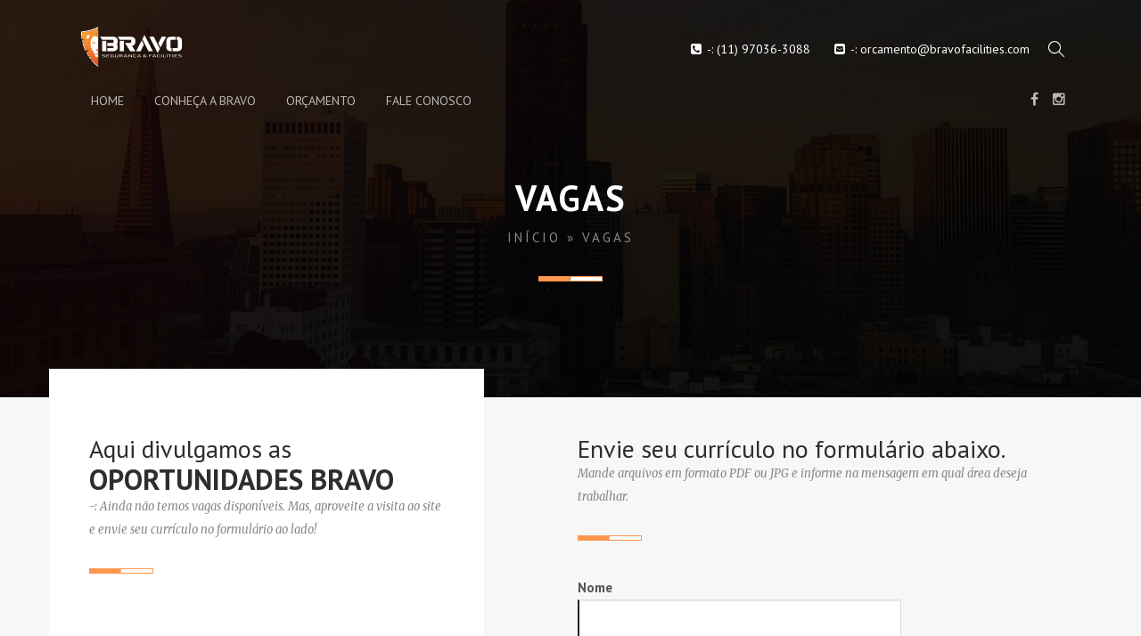

--- FILE ---
content_type: text/css
request_url: https://bravofacilities.com/wp-content/themes/guardmaster/style.css?ver=6.9
body_size: 8548
content:
/*
	Theme Name: Guardmaster
	Theme URI: http://templatation.com
	Author: Templatation
	Author URI: http://themeforest.net/user/templatation
	Description: A powerful theme for Security Agencies.
	Version: 2.5
	Text Domain: guardmaster-string
	License: Themeforest Split License.
	License URI: http://themeforest.net/licenses
	Tags: white, orange, custom-background, threaded-comments, translation-ready, custom-menu
*/




/*
 *
 * This is default style.css file that WordPress loads.
 * Its not recommended to put anything here, as this file will get overwritten when you update theme.
 * The styles for themes can be found in /assets/css/styles.css
 * If you want to just change few styles, then you can put your styles in wp-admin/theme-options/display-options.
 * If you want to do heavy modifications, please use a child theme. A blank child theme is supplied with your Themeforest download.
 *
 */


header.Olap {
  position: absolute;
}
.header-nosticky header.no-Olap #navigation, header.sticky {
  /* position: fixed;*/
  position: relative;
  top: 0;
  left: 0;
}
.no-ttfmwrk header.no-Olap #navigation {
  background-color: #1f1f1f;
}
.mainblock { padding-top: 70px; padding-bottom: 93px; }
.header-1.hdline_notset .mainblock, .header-1.hdline_notset.archive .mainblock { padding-top: 180px; }
.header-1.post-type-archive-product.hdline_notset .mainblock { padding-top: 225px; }
.header-1.single-product.hdline_notset .mainblock { padding-top: 250px; }
.header-2.hdline_notset .mainblock { padding-top: 180px; }
.header-2.hdline_notset.post-type-archive-product .mainblock { padding-top: 40px; }
.header-2.single-product.hdline_notset .mainblock { padding-top: 250px; }
.header-sticky.no-tpadd .mainblock { padding-top: 140px; }
.header-sticky.header-2.no-tpadd .mainblock { padding-top: 0px; }
.hdr-no-olap.hdline_notset.header-2.no-tpadd .mainblock { padding-top: 109px; }
.hdline_set .mainblock, .hdr-overlap .mainblock,
.header-sticky.no-tpadd.hdr-overlap .mainblock { padding-top: 0; }
.no-bpadd .mainblock { padding-bottom: 0; }

body.archive #mainblock h1.ml-title {
  text-align: left;
}

/* =WordPress Core
-------------------------------------------------------------- */

.alignnone {
  margin: 5px 20px 20px 0;
}
.aligncenter,
div.aligncenter {
  display: block;
  margin: 5px auto 5px auto;
}
.alignright {
  float:right;
  margin: 5px 0 20px 20px;
}
.alignleft {
  float: left;
  margin: 5px 20px 20px 0;
}
.margin2020 { margin: 0 20px 20px 0; }
a img.alignright {
  float: right;
  margin: 5px 0 20px 20px;
}
a img.alignnone {
  margin: 5px 20px 20px 0;
}
a img.alignleft {
  float: left;
  margin: 5px 20px 20px 0;
}
a img.aligncenter {
  display: block;
  margin-left: auto;
  margin-right: auto
}
.wp-caption {
  background: #fff;
  border: 1px solid #f0f0f0;
  max-width: 96%; /* Image does not overflow the content area */
  padding: 5px 3px 10px;
  text-align: center;
}
dl.wp-caption { border: none; }
.wp-caption.alignnone {
  margin: 5px 20px 20px 0;
}
.wp-caption.alignleft {
  margin: 5px 20px 20px 0;
}
.wp-caption.alignright {
  margin: 5px 0 20px 20px;
}
.wp-caption img {
  border: 0 none;
  height: auto;
  margin: 0;
  max-width: 98.5%;
  padding: 0;
  width: auto;
}
.wp-caption p.wp-caption-text {
  font-size: 11px;
  margin: 0;
  padding: 0 4px 5px;
}
.gallery-caption { font-weight: bold; }
.bypostauthor { font-weight: normal; }
/* Text meant only for screen readers. */
.screen-reader-text {
  clip: rect(1px, 1px, 1px, 1px);
  position: absolute !important;
  height: 1px;
  width: 1px;
  overflow: hidden;
}
.screen-reader-text:focus {
  background-color: #f1f1f1;
  border-radius: 3px;
  box-shadow: 0 0 2px 2px rgba(0, 0, 0, 0.6);
  clip: auto !important;
  color: #21759b;
  display: block;
  font-size: 14px;
  font-weight: bold;
  height: auto;
  left: 5px;
  line-height: normal;
  padding: 15px 23px 14px;
  text-decoration: none;
  top: 5px;
  width: auto;
  z-index: 100000; /* Above WP toolbar. */
}

.nav ul {padding-left: 0;}
.fl { float: left; }
.fr { float: right; }
ol.commentlist,ul.children {list-style: none;padding-left: 0;}

/* End of WordPress default styles */

/* Margins */
.tt_line{color:#333333;border-bottom: 1px solid #eeeeee; margin-bottom: 15px;}
.displayinblock { display: inline-block; }
.mtop20 { margin-top: 20px; }
.mbottom120 { margin-bottom: 120px; }
.mbottom70 { margin-bottom: 70px; }
.mbottom60 { margin-bottom: 60px; }
.mbottom40 { margin-bottom: 40px; }
.mbottom20 { margin-bottom: 20px; }
.mbottom30 { margin-bottom: 30px; }
.mbottom10 { margin-bottom: 10px; }
.mbottom5 { margin-bottom: 5px; }
.tt-mr15 { margin-right: 15px;}
.tt-mr60 { margin-right: 60px;}
.ptop30 { padding-top: 30px; }
.ptop50 { padding-top: 50px; }
.no-tpadd .mbottom70.tpadd { margin-bottom: 0;}

.section table {
  margin: 20px 0;
  width: 100%;
  border: 1px solid #ddd;
  border-collapse: separate;
  border-left: 0;
  -webkit-border-radius: 4px;
  -moz-border-radius: 4px;
  border-radius: 4px;
}
.section table th, .section table td {
  padding: 8px;
  border-top: 1px solid #ddd;
  border-left: 1px solid #ddd;
  vertical-align: top;
  text-align: left;
  line-height: 18px;
}
.section table thead:first-child tr:first-child th,
.section table tbody:first-child tr:first-child th,
.section table tbody:first-child tr:first-child td {
  border-top: 0;
}
body{
  -ms-word-wrap: break-word;
  word-wrap: break-word;
}
img {
  max-width: 100%;
  height: auto;
}

/* Form elements */
/* these common styles to be styled as per the theme look */
button, input, select, textarea {
  background-color: #fff;
  background-image: none;
  border-bottom: 3px solid #dddddd;
  border-radius: 0;
  border-right: 1px solid #dddddd;
  border-top: 1px solid #dddddd;
  box-shadow: 0 1px 1px rgba(0, 0, 0, 0.075) inset;
  color: #555;
  display: block;
  font-size: 14px;
  height: 50px;
  line-height: 33px;
  margin-bottom: 20px;
  padding: 6px 12px;
  transition: border-color 0.15s ease-in-out 0s, box-shadow 0.15s ease-in-out 0s;
}
input:focus, select:focus, textarea:focus {
  outline: 0;
  border-color: #ff974f;
}
#footer-wrap button, #footer-wrap input, #footer-wrap select, #footer-wrap textarea {
  border-color: #363637;
}
#footer-wrap input[type="reset"], #footer-wrap input[type="submit"] {
  border-color: #363637;
}

button, html input[type="button"], input[type="reset"], input[type="submit"] {
  background-color: #ff974f;
  border: medium none;
  border-radius: 0;
  color: #fff;
  display: inline-block;
  font-size: 12px;
  font-weight: 600 !important;
  height: 46px;
  line-height: 46px;
  margin-top: 30px;
  padding-bottom: 0;
  padding-left: 20px !important;
  padding-right: 20px !important;
  padding-top: 0;
  text-align: center;
  transition: all 0.3s ease-in-out 0s;
}
button:hover, html input[type="button"]:hover, input[type="reset"]:hover, input[type="submit"]:hover {
  background: #2c2e30;
}
textarea { width: 100%; }
.page-numbers.dots { display: none; }

/* Sticky */

.sticky .post-title{
  position: relative;
}
.sticky .post-title a{
  padding-left: 25px;
}
.sticky .post-title a:before{
  color: #222;
  font-family: FontAwesome;
  font-size: 20px;
  content: '\f005';
  left: 0;
  position: absolute;
  top: 0;
}

/* Table */
table {
  border: 1px solid #ddd;
}
table th, table td {
  border-left: 1px solid #ddd;
  border-top: 1px solid #ddd;
  line-height: 18px;
  padding: 8px;
  text-align: left;
  vertical-align: top;
}


.video-title {text-align: center;}
.wpcf7-form select {
  z-index: 5555555;
  background: transparent;
  -moz-appearance: none;
}
.title-block h1 {
  color: #fff;
}
.section.start-section {
  text-align: center;
}

/* WPML styles */
.widget_icl_lang_sel_widget.widget li::after { display: none;}
.top-language{	float: left;margin-right: 20px; }
#lang_sel_click { display: block; }
#lang_sel, #lang_sel_click {
  background: none repeat scroll 0 0 #FFFFFF;
  border: medium none;
}
#lang_sel li, #lang_sel_click li  {
  width: 95px;
}
#lang_sel_click a, #lang_sel_click a:visited,
#lang_sel_click ul ul a, #lang_sel_click ul ul a:visited,
#lang_sel a, #lang_sel a:visited,
#lang_sel ul ul a, #lang_sel ul ul a:visited { border: none; line-height: 30px; color: #706A64 !important; }
#lang_sel_click ul ul,
#lang_sel ul ul { top: 30px; border:none; width: 95px; }
#lang_sel_click img.iclflag,
#lang_sel img.iclflag { float:left; top:10px; margin-right: 3px; }
#lang_sel_click li ul li img.iclflag,
#lang_sel li ul li img.iclflag { margin-right: 2px; }

#icl_lang_sel_widget #lang_sel_click ul ul li,
#icl_lang_sel_widget #lang_sel ul ul li,
#lang_sel_list.lang_sel_list_vertical a ,
#lang_sel_list.lang_sel_list_vertical ul { border:none !important; }
#lang_sel_list a, #lang_sel_list a:visited { font-size: 12px; line-height: 15px !important; }
ul.b #lang_sel_list { display: none;}
.menu-item-language img.iclflag { position: relative; top: -8px; }
.menu-item-language ul.submenu-languages img.iclflag { top: -5px; }
#lang_sel ul, #lang_sel li { padding: 0 !important; }
#tools ul.lang_sel_click:first-child li { padding: 0; }
#lang_sel{display:block;margin-top:2px;}
#lang_sel ul ul{z-index:100;}
#lang_sel li, #lang_sel_click li { width: auto; }

/* Common Comments styles */
.ml-title {
  color: #2c2e30;
  font-size: 22px;
  font-weight: 600;
  margin-top: 0;
  padding-top: 0;
  padding-bottom: 40px;
}
.comment-head .date {
  color: #666;
  display: inline-block;
  font-size: 13px;
  line-height: 24px;
  position: relative;
}
.comment-head .perma, .comment-head .edit {
  font-size: 12px;
}
.comment-text .name {
  font-size: 15px;
  line-height: 19px;
  text-transform: capitalize;
}

/* Hero shortcode classes */
.breadcrumb-area {
  background-position: center;
  background-size:cover;
  position: relative;
}
.breadcrumb-area.dark h1.tt-title { color: #333333; }
.breadcrumb-area.light h1.tt-title{ color: #ffffff; }
.overlay-clr {
  height: 100%;
  left: 0;
  position: absolute;
  top: 0;
  width: 100%;
}
h1.tt-title {
  color: #fff;
  font-size: 40px;
  font-weight: 800;
  letter-spacing: 2px;
  margin: 0;
  padding: 0;
  text-align: center;
  text-transform: uppercase;
}
.yt-breadcrumbs {
  background-color: transparent;
  border-radius: 0;
  list-style: outside none none;
  margin-bottom: 0;
  padding: 10px 0;
  text-align: center;
  text-transform: uppercase;
  letter-spacing: 3px;
  color: #888888;
}
.yt-breadcrumbs a{
  color: #888888;
}

/* Theme specific styles */

.post-picture img {
  max-width: 100%;
  display: block;
  height: auto;
}

.sidebar .title {
  font-size: 14px;
  font-weight: 800;
  color: #2c2e30;
  text-transform: uppercase;
  padding-top: 0;
  margin-top: 0;
  padding-bottom: 0;

}

.sidebar .title::after {
  content: '';
  display: block;
  height: 2px;
  width: 30px;
  padding: 1px;
  border: 1px solid #ff974f;
  margin-top: 18px;
  margin-bottom: 30px;

}

.textwidget {
  font-size: 14px;
  padding: 0;
}

.sidebar .search-form  label {
  display: none;
}

.sidebar .widget_search{
  font-size: 14px;
  color: #2c2e30;
  border-radius: 0;
  width: 100%;
  border: 1px solid #ddd;
  border-bottom-width: 2px;
  position: relative;
}

.sidebar .widget_search:after {
  /*
   content: "\f002";
   position: absolute;
   right: 17px;
   top: 16px;
   color: #ff974f;
   display: inline-block;
   font: normal normal normal 14px/1 FontAwesome;
   font-size: inherit;
   text-rendering: auto;
   -webkit-font-smoothing: antialiased;
  */
}



.sidebar .search-field {
  width: 100%;
  font-size: 14px;
  color: #2c2e30;
  padding: 12px;
  border:none;

}

.search-field {
  margin-bottom: 0;
}

.sidebar .search-field::-webkit-input-placeholder {color:#ABA9BB;}
.sidebar .search-field::-moz-placeholder          {color:#ABA9BB;}
.sidebar .search-field:-moz-placeholder           {color:#ABA9BB;}
.sidebar .search-field:-ms-input-placeholder      {color:#ABA9BB;}

.sidebar #searchsubmit {
  position: absolute;
  right: 0;
  top: 0;
  width: 50px;
  height: 50px;
  opacity: 0;
}

.widget {
  margin-bottom: 65px;
}

.widget_categories ul {
  margin-bottom: 0;
  padding-left: 0;
}

.widget_categories ul li {
  margin: 0;
  padding-left: 0;
  padding-right: 0;
  list-style-type: none;
  margin-bottom: 8px;
  padding-bottom: 8px;
  padding-top: 0;
  border-bottom-width: 1px;
  border-bottom-style: solid;
  border-bottom-color: #ccc;
}

.widget_categories ul li a {
  color: #555555;
  font-size: 14px;

}

.widget_categories ul li a span {
  float: right;
}

.widget_categories ul li a:hover  {
  text-decoration: none;
  color: #ff974f;
}

.widget_categories ul li:before {
  display: inline-block;
  font: normal normal normal 14px/1 FontAwesome;
  font-size: inherit;
  text-rendering: auto;
  -webkit-font-smoothing: antialiased;
  -moz-osx-font-smoothing: grayscale;
  content: "\f0da";
  padding-right: 12px
}

.sidebar  ul li .picture {
  float: left;
  margin-right: 15px;
  width: 95px;
  height: 90px;
  overflow: hidden;
}

.sidebar  ul li .picture img {
  height: auto;
  width: 100%;
}

.sidebar .widget_true_top_widget  ul li {
  list-style: none;
  font-weight: 500;
  font-size: 12px;
  list-style-type: none;
  margin-bottom: 20px;
  padding-bottom: 20px;
  padding-top: 0;
  border-bottom-width: 1px;
  border-bottom-style: solid;
  border-bottom-color: #ccc;
}

.sidebar .widget_true_top_widget  ul {
  padding-left: 0;
}

.sidebar .widget_true_top_widget  ul li .info {
  padding-left: 90px;
}

.sidebar .widget_true_top_widget  ul li a {
  font-size: 14px;
  font-weight: 600;
  color: #000;
  text-transform: lowercase !important;
  line-height: normal;
}

.sidebar .widget_true_top_widget ul li a:first-letter {
  text-transform: uppercase !important;
}

.sidebar .date {
  font-family: 'Merriweather', serif;
  color: #888888;
  font-style: italic;
  font-size: 12px;
  padding-top: 12px;
}

.post-picture img {
  width: 100%;
  max-height: 400px;
}

.blog .blog-post .post-contents {
  padding-bottom: 30px;
}

.comment-form input[type=text], .comment-form textarea {
  display: block;
  text-transform: uppercase;
  width: 100%;
  height: 50px;
  padding: 6px 12px;
  font-size: 14px;
  line-height: 1.42857143;
  color: #555;
  background-color: #fff;
  background-image: none;
  border-top-width: 1px;
  border-right-width: 1px;
  border-bottom-width: 3px;
  border-top-style: solid;
  border-right-style: solid;
  border-bottom-style: solid;
  border-top-color: #dddddd;
  border-right-color: #dddddd;
  border-bottom-color: #dddddd;
  border-radius: 0;
  margin-bottom: 20px;
  border-left-width: 0.5px;
  -webkit-box-shadow: inset 0 1px 1px rgba(0,0,0,.075);
  box-shadow: inset 0 1px 1px rgba(0,0,0,.075);
  -webkit-transition: border-color ease-in-out .15s, -webkit-box-shadow ease-in-out .15s;
  -o-transition: border-color ease-in-out .15s, box-shadow ease-in-out .15s;
  transition: border-color ease-in-out .15s, box-shadow ease-in-out .15s;
}

.comment-form input[type=text]:focus, .comment-form textarea:focus {
  outline: none;
}

.comment-form textarea {
  height: 150px;
  padding-top: 12px;
}

.comment-form #submit {
  margin-top: 30px;
  text-transform: uppercase;
  color: #fff;
  text-align: center;
  background-color: #ff974f;
  padding: 0;
  border-radius: 0;
  border: none;
  padding-left: 20px!important;
  padding-right: 20px!important;
  font-weight: 600!important;
  font-size: 12px;
  line-height: normal;
  -webkit-transition: all .3s ease-in-out 0s;
  -moz-transition: all .3s ease-in-out 0s;
  -ms-transition: all .3s ease-in-out 0s;
  -o-transition: all .3s ease-in-out 0s;
  transition: all .3s ease-in-out 0s;
  display: inline-block;
  height: 46px;
  line-height: 46px;
}

.comment-form #submit:hover {
  background: #2c2e30;
}

.comment_container {
  padding: 45px 0;
  border-bottom: 1px solid #e4e5e6;
}

.comment_container:last-of-type {
  border-bottom: 1px solid #e4e5e6;
}

.avatar {
  float: left;
  margin-right: 15px;
}

.comment-head .date, .comment-head  .name{
  font-family: 'Merriweather', serif;
  color: #888888;
  font-size: 12px;
  font-style: italic;
}

.page-pagination li {
  list-style: none;
  float: left;
}

.page-pagination li.active a {
  z-index: 2;
  color: #fff !important;
  cursor: default;
  background-color: #2c2e30 !important;
  border: 1px solid #2c2e30;
}

.page-pagination li a{
  position: relative;
  float: left;
  margin-left: -1px;
  line-height: 1.42857143;
  color: #2c2e30;
  text-decoration: none;
  background-color: #fff;
  padding-top: 8px;
  padding-right: 16px;
  padding-bottom: 8px;
  padding-left: 16px;
  border: 1px solid #eeeeee;
  margin-left: 4px;
  margin-right: 4px;
  border-radius: 0;
}

.page-pagination li a:hover {
  background: #ff974f;
  color: #fff;
}

.page-pagination ul {
  display: table;
  margin: 0 auto;
}

#loader-wrapper {
  display: none;
}

.navbar-nav li {
  text-transform: uppercase;
}

.navbar-nav > .current-menu-ancestor > a,
.navbar-nav > .current_page_item > a {
  opacity: 1 !important;
  color: #fff ;
  text-decoration: none ;
  border: 1px solid #323231 ;
}

footer h4.title {
  font-size: 14px;
  color: #fff;
  font-weight: 900;
  text-transform: uppercase;
  padding-top: 0;
  margin-bottom: 0;
}

footer h4.title:after {
  content: '';
  height: 2px;
  width: 30px;
  padding: 1px;
  border: 1px solid #ff974f;
  margin-top: 12px;
  margin-bottom: 35px;
  display: block;
}

footer .searchform {
  padding-top: 30px;
}

footer .searchform  input{
  width: 220px;
  background: #2c2e30;
  padding: 8px 11px;
  border: 0;
  font-size: 15px;
  color: #fff;
  -webkit-border-radius: 6px;
  -moz-border-radius: 6px;
  border-radius: 6px;
}

footer .searchform .sbtn{
  display: block;
  position: absolute;
  right: 10px;
  top: 6px;
  background: none;
  border: none;
  color: #fff;
  font-size: 18px;
  cursor: pointer;
}

#search {
  position: relative;
}

#search  input {
  width: 100%;
}

.navbar-header .logo {
  display: none;
}


@media screen and (max-width:768px) {
  footer .widget{
    margin-bottom: 25px;
  }
  .navbar-header .logo {
    display: block;
  }
}

@media screen and (max-width:768px) {
  .post-picture img {
    width: 100% !important;
    height: auto !important;
    max-height: 100%;
  }
  .page-pagination {
    margin-bottom: 30px;
  }
}

.tagcloud a {
  font-size: 12px;
  color: #2c2e30;
  padding-top: 8px;
  padding-right: 14px !important;
  padding-bottom: 8px;
  padding-left: 14px !important;
  display: inline-block;
  margin-right: 4px;
  margin-bottom: 8px;
  background-color: transparent;
  border: 2px solid #888888;
  font-weight: 600;
  text-transform: uppercase;
}

.tagcloud a:hover {
  text-decoration: none;
  color: #fff;
  background: #ff974f;
  border-color: #ff974f;
}

input:focus {
  outline: none;
}

.single-box {
  /*margin-top: 110px;*/
}

.universal .line, .universal .text  {
  margin: 0;
}
.center.herotext .line {margin-left: auto;margin-right: auto;}

.boxed-heading {
  width: 360px;
  height: 84px;
  background-image: url(assets/images/heading/header-box.png);
  background-repeat: no-repeat;
  background-position: center center;
  margin-left: auto;
  margin-right: auto;
  text-align: center;
}


@media screen and (max-width:500px) {
  .boxed-heading {
    width: 270px;
    height: 70px;
    background-size: contain;
  }
}

.boxed-heading h2 {
  font-size: 20px;
  color: #2c2e30;
  font-weight: 900;
  text-transform: uppercase;
  padding-top: 0;
}

.boxed-heading h3 {
  font-size: 10px;
  color: #2c2e30;
  letter-spacing: 2px;
  text-transform: uppercase;
}

.download-brochure {
  padding: 0;
}

.download-brochure .button {
  background-image: url(assets/images/download/btn.png);
}

.gm-list {
  margin: 0;
  padding: 0;
}

.gm-list li {
  list-style: none;
  padding-bottom: 6px;
  position: relative;
  padding-left: 20px;
}

.gm-list li i {
  position: absolute;
  left: 0;
  top: 5px;
}

.gm-list.no-icon li i{
  display: none;
}

.gm-list.no-icon li{
  padding-left: 0;
  list-style-type: decimal !important;
}

.block.video {
  position: relative;
}

.block.video .info-overlay {
  position: absolute!important;
  left: 40px;
  bottom: 0;
  right: 0;
  z-index: 1;
  text-align: left;
}

.block.video .icon {
  width: 46px;
  height: 46px;
  border-radius: 23px;
  text-align: center;
  color: #fff;
  opacity: 0.9;
  border: 3px solid #FFF;
  -webkit-transition: all 0.3s;
  -moz-transition: all 0.3s;
  transition: all 0.3s;
  margin-bottom: 50px;
  line-height: normal;
  font-size: 17px;
  line-height: 2.4;
  float: left;
  margin-right: 12px;
}

.block.video .icon a {
  color: #fff;
}

.block.video .heading {
  font-size: 18px;
  color: #fff;
  font-weight: 900;
  text-transform: uppercase;
}

.block.video .description {
  font-family: 'Merriweather', serif;
  font-size: 14px;
  color: #fff;
  font-weight: 400;
  margin-bottom: 0;
  font-style: italic;
  width: 100%
}

.services-benefits li h2 {
  font-size: 22px;
}

.universal h1, .universal h2 {
  margin: 0;
}


.universal-2 {
  padding-left: 80px;
  position: relative;
}

@media screen and (max-width:500px) {
  .universal-2 {
    padding-left: 60px;
  }
}
.universal-2  .icon {
  position: absolute;
  left: 0;
  top: 12px;
  font-size: 50px;
}


.universal-2 h1 {
  font-size: 24px;
  color: #fff;
  font-weight: 900;
  margin-top: 0;
  padding-top: 0;
  text-transform: none;
  margin-bottom: 0;
}

.universal-2 h2 {
  font-family: 'Merriweather', serif;
  font-style: italic;
  font-size: 16px;
  color: #cccccc;
  font-weight: 400;
  margin-top: 0;
  margin-bottom: 0;
}

.universal .text {
  font-family: 'PT Sans', sans-serif;
  font-size: 15px;
  font-weight: 400;
  line-height: 26px;
  font-style: normal;
}

.universal .blq{

}

.universal .btn-orange {
  position: relative;
}

.universal .btn-orange i {
  position: absolute !important;
  right: -25px !important;
  top: -1px;
}

.btn-orange {
  display: inline-block;
}

.border-btn {
  /*	border-right-style: solid !important;
   border-right-width: 1px !important;*/
}

.btn-gm {
  position: relative;
}

.btn-gm i {
  position: absolute !important;
  right: -38px !important;
  top: -1px;
}

.btn-gm.btn-small i {
  right: -25px !important;
}

.pricing-table-02 .block {
  position: relative;
}

.funfacts  .block .box {
  background: url("assets/images/box/box.png") no-repeat;
  background-size: contain;
}

.left-tm * {
  text-align: left !important;
}
.right-tm * {
  text-align: right !important;
}
.center-tm * {
  text-align: center !important;
}

.testimonials-carousel.testimonials .owl-dots{
  text-align: center !important;
}



.title-block_1 .line {
  margin-left: auto;
  margin-right: auto;
}
.title-block_1 h3 {
  font-family: 'Merriweather', serif;
  font-size: 16px;
  font-weight: 400;
  color: #888888;
  text-transform: none;
  font-style: italic;
  padding-bottom: 14px;
}

.title-block_1 h2 {
  font-size: 30px;
  font-weight: 900;
  color: #2c2e30;
  text-transform: uppercase;
  margin-top: 0;
}

.title-block_2 h3 {
  font-size: 10px;
  color: #2c2e30;
  letter-spacing: 2px;
  text-transform: uppercase;
}

.title-block_2 h2 {
  font-size: 20px;
  color: #2c2e30;
  font-weight: 900;
  text-transform: uppercase;
  padding-top: 0;
}

.title-block_2 .description {
  font-size: 16px;
  color: #888888;
  margin-bottom: 30px;
}

.title-block_2 .boxed-heading {
  width: 360px;
  height: 84px;
  background-repeat: no-repeat;
  background-position: center center;
  margin-left: auto;
  margin-right: auto;
  margin-bottom: 40px;
}

.title-block_3 h3 {
  font-size: 26px;
  font-weight: 300;
  margin-bottom: 8px;
}

.title-block_3 h2 {
  font-size: 30px;
  font-weight: 900;
  margin-top: 2px;
  text-transform: uppercase;
}

.title-block_3 .description {
  font-size: 14px;
  color: #cccccc;
  padding-top: 20px;
  font-style: italic;
}

.title-block_4  h2 {
  font-size: 22px;
  color: #fff;
  font-weight: 900;
  text-transform: uppercase;
  padding-top: 0;
  margin-bottom: 5px;
}

.title-block_4  .description {
  font-size: 16px;
  color: #cccccc;
  font-style: italic;
}

.center-t {
  text-align: center !important;
}

.left-t {
  text-align: left !important;
}

.rigth-t {
  text-align: right !important;
}

.latest-news .picture img {
  max-width: 100%;
  height: auto !important;
}

.latest-news .btn-orange {
  position: relative;
}

.post-contents .button a {
  position: relative;
}

.post-contents .button a i {
  position: absolute !important;
  right: -15px !important;
  top: -1px;
}

.latest-news .btn-orange i {
  position: absolute !important;
  right: -15px !important;
  top: -1px;
}

.form-control:focus {
  outline: none !important;
}

.wpcf7-textarea {
  padding-top: 12px;
}

.wpcf7-submit{
  margin-top: 30px;
  text-transform: uppercase;
  color: #fff;
  text-align: center;
  background-color: #ff974f;
  padding: 0;
  border-radius: 0;
  border: none;
  padding-left: 20px!important;
  padding-right: 66px!important;
  font-weight: 600!important;
  font-size: 12px;
  line-height: normal;
  -webkit-transition: all .3s ease-in-out 0s;
  -moz-transition: all .3s ease-in-out 0s;
  -ms-transition: all .3s ease-in-out 0s;
  -o-transition: all .3s ease-in-out 0s;
  transition: all .3s ease-in-out 0s;
  display: inline-block;
  height: 46px;
}

.wpcf7-submit:hover {
  background-color: #2c2e30;
}

.btn-submit i {
  text-transform: uppercase;
  color: #fff;
  text-align: center;
  background-color: #2c2e30;
  border: 1px solid #2c2e30;
  padding-top: 16px!important;
  padding-bottom: 16px!important;
  padding-left: 20px!important;
  padding-right: 20px!important;
  margin-left: -66px!important;
  font-weight: 600;
  font-size: 12px;
  line-height: normal;
}

.pricing-table-01 {
  padding-top: 0;
  padding-bottom: 0;
}

.center-cont * {
  text-align: center !important;
}

@media screen and (max-width:400px) {
  .title-block_2 .boxed-heading {
    width: 270px;
  }
  .title-block_2 .boxed-heading h2 {
    font-size: 15px;
  }
}


.yikes-easy-mc-email  {
  background: #2c2e30 !important;
  padding: 8px 11px !important;
  border: 0 !important;
  font-size: 15px !important;
  color: #fff !important;
  border-radius: 6px !important;
}

.edit-link {
  display: none !important;
}

.EMAIL-label {
  padding-top: 30px;
}
@media (min-width:768px) {

  .header-2 #navigation { position: fixed; height: 109px; }
  .header-2 .logo { padding-left: 0; }
  .header-2 .top-contact { padding-top: 34px; padding-bottom: 34px; }
  .header-2 .navbar { position: absolute; top: 0; right: 50%; margin-right: -570px; background: transparent; border: 0; }
  .header-2 .navbar > .container { width: auto; padding-left: 0; padding-right: 0; }
  .header-2 .current_page_item a { }
  .header-2 #navigation .navbar-default ul.nav > li > a { opacity: 0.7; }
  .header-2 #navigation .navbar-default ul.nav > li:hover > a,
  .header-2 #navigation .navbar-default ul.nav > li.current-menu-item > a { color: #000 !important; opacity: 1; border: 1px solid #e5e5e5 !important; background-color: transparent; }
  .header-2 #navigation ul.nav > li { padding-bottom: 0; }
  .header-2 #navigation ul.nav > li > ul { z-index: 2; }
  .header-2 #navigation .navbar-default ul.nav > li > ul > li > a { color: #2c2e30 !important; opacity: 0.7 !important; }
  .header-2 #navigation .navbar-default ul.nav > li > ul > li > a:hover { color: #000 !important; opacity: 1 !important; }
  .header-2 #navigation .navbar-default ul.nav > li > ul { border: 1px solid rgba(0, 0, 0, .15); border-radius: 4px; border-top-left-radius: 0; border-top-right-radius: 0; margin-top: -1px; }
  .header-2 .top-search { float: left; margin-top: 4px; }
  .header-2 .top-search > div[class^='col-'] { float: none; width: 100%; padding-left: 0; padding-right: 0; }
  .header-2 .top-search .small-nav { margin-bottom: 0; }
  .header-2 .top-search .small-nav:after { content: ''; display: table; clear: both; }
  .header-2 .top-search .small-nav li { display: block; float: right; position: relative; padding: 0 !important; margin: 0; right: 0; font-size: 40px; cursor: pointer; height: 20px; width: 20px; color: #fff; margin-top: 10px; background-image: url(assets/images/search-2.png); background-repeat: no-repeat; background-position: center center; list-style-type: none; }
  .header-2 .top-search .small-nav .searchform { display: none; position: absolute; width: 300px; height: 30px; line-height: 30px; top: 18px; right: 0; cursor: default; z-index: 999; }
  .header-2 .top-search .small-nav .searchform .searchform { padding: 0; }
  .header-2 .top-search .small-nav .searchlink.open .searchform { display: block; }
  .header-2 .top-search .search-field { width: 100%; background: #ff974f; padding: 8px 11px; border: 0; font-size: 15px; font-weight: 600; color: #fff; -webkit-border-radius: 6px; -moz-border-radius: 6px; border-radius: 6px; }
  .header-2 .top-search .search-field::-webkit-input-placeholder { font-size: 15px; line-height: 30px; font-weight: 600; color: #fff; }
  .header-2 .top-search .search-field:-moz-placeholder { font-size: 15px; line-height: 30px; font-weight: 600; color: #fff; opacity: 0; }
  .header-2 .top-search .search-field::-moz-placeholder { font-size: 15px; line-height: 30px; font-weight: 600; color: #fff; opacity: 0; }
  .header-2 .top-search .search-field:-ms-input-placeholder { font-size: 15px; line-height: 30px; font-weight: 600; color: #fff; }
  .header-2 .top-search .searchsubmit { display: block; position: absolute; right: 0; top: 8px; width: 32px; height: 32px; background: url(assets/images/search-3.png) no-repeat center center; border: none; overflow: hidden; text-indent: -99999px; cursor: pointer; }
  .header-2 #navigation.smaller #tc { display: block; }
  .header-2 .navbar-collapse { padding-left: 0; padding-right: 0; }
}
@media (min-width:768px) and (max-width:1199px) {
  .header-2 .navbar { margin-right: -470px; }
  .header-2 .top-search .small-nav { padding-left: 15px; }
}
@media (min-width:768px) and (max-width:991px) {
  .header-2 #navigation { position: fixed; }
  .header-2 .navbar { margin-right: -360px; }
}
@media (max-width:767px) {
  .header-sticky .header-2 + .mainblock,
  .archive .header-2 + .mainblock { padding-top:73px; }
  .header-2 #navigation .navbar-default ul.nav > li:hover > a,
  .header-2 #navigation .navbar-default ul.nav > li.current-menu-item > a { color: #000 !important; opacity: 1; border: 1px solid #e5e5e5 !important; background-color: transparent; }
  .header-2 #navigation .navbar-default ul.nav > li > ul > li > a { color: #2c2e30 !important; opacity: 0.7 !important; }
  .header-2 #navigation .navbar-default ul.nav > li > ul > li > a:hover { color: #000 !important; opacity: 1 !important; }
  .header-2 .navbar-default ul.sub-menu { background: transparent; }
  .header-2 .navbar-toggle{margin-top:11.5px;margin-bottom:11.5px;}
  .header-2 .top-search{display:none;}
}
@media (min-width: 768px) {
  #navigation ul.nav li{
    white-space: nowrap;
  }
}
.comment .media-left{min-width:100px;}
.commentlist > .comment  > .children{padding-left:130px;}
.commentlist .children li.comment{margin-top:45px;padding-top:35px;margin-bottom:0;padding-bottom:0;border-top:1px solid #DDD;border-bottom:0;}
@media (max-width: 767px) {
  .comment .avatar{float:none;display:block;}
  .commentlist > .comment  > .children{padding-left:0;}
  .commentlist .children li.comment{margin-top:25px;padding-top:15px;}
}

.practice-v3-paginat{font-size:0;text-align:center;}
.practice-v3-paginat a,.practice-v3-paginat .active_page{display:inline-block;font-size:15px;line-height:1.42857143;color:#2c2e30;text-decoration:none;background-color:#fff;padding:8px 16px;border:1px solid #EEE;margin-left:4px;margin-right:4px;border-radius:0;}
.practice-v3-paginat a:first-child{border-top-left-radius:4px;border-bottom-left-radius:4px;}
.practice-v3-paginat a:last-child{border-top-right-radius:4px;border-bottom-right-radius:4px;}
.practice-v3-paginat a:hover{color:#fff;background-color:#2c2e30;border:1px solid #2c2e30;}

/* The End */

body.single-product .mainblock .product {
  margin-top: 250px;
}
body.single-product .mainblock .tt-prodloop .product {
  margin-top: 0;
}

.woocommerce .product p.price span.amount {
  font-family: 'Merriweather', serif;
  font-size: 18px;
  color: #888888;
  font-weight: 600;
  padding-top: 10px;
}
.woocommerce .product .entry-summary p {
  font-size: 16px;
  color: #888888;
}
.woocommerce .product p.stock {
  font-family: 'PT Sans', sans-serif;
  font-size: 15px;
  font-weight: 400;
  color: #ff974f;
}
.woocommerce .product form.cart button[type='submit'], .woocommerce #review_form #respond .form-submit input {
  font-family: 'PT Sans', sans-serif;
  text-transform: uppercase;
  color: #fff;
  text-align: center;
  background-color: #ff974f;
  padding-top: 14px;
  padding-bottom: 15px;
  padding-left: 20px;
  padding-right: 0;
  font-weight: 600;
  font-size: 12px;
  line-height: normal;
  -webkit-transition: all .3s ease-in-out 0s;
  -moz-transition: all .3s ease-in-out 0s;
  -ms-transition: all .3s ease-in-out 0s;
  -o-transition: all .3s ease-in-out 0s;
  transition: all .3s ease-in-out 0s;
  border-top-width: 1px;
  border-bottom-width: 1px;
  border-left-width: 1px;
  border-top-style: solid;
  border-right-style: none;
  border-bottom-style: solid;
  border-left-style: solid;
  border-top-color: #ff974f;
  border-bottom-color: #ff974f;
  border-left-color: #ff974f;
}
.woocommerce .product form.cart button[type='submit']:hover, .woocommerce #review_form #respond .form-submit input:hover {
  text-decoration: none;
  background-color: #2c2e30;
  color: #fff;
  border-top-width: 1px;
  border-bottom-width: 1px;
  border-left-width: 1px;
  border-top-style: solid;
  border-right-style: none;
  border-bottom-style: solid;
  border-left-style: solid;
  border-top-color: #2c2e30;
  border-bottom-color: #2c2e30;
  border-left-color: #2c2e30;
}
.woocommerce div.product form.cart div.quantity input[type='number'] {
  height: 47px;
  border: 1px solid #dddddd;
  box-shadow: none;
  padding: 4px 5px;
  margin-right: 15px;
}
.woocommerce div.product .product_meta.fl span {
  display: block;
  margin-bottom: 5px;
}
.woocommerce div.product .product_meta.fl span.sku {
  display: inline-block;
  margin-bottom: 0;
}
body.single-product {
  background-color: #fff;
}
.woocommerce div.product .wc-tabs-wrapper {
  margin-top: 50px;
  margin-bottom: 100px;
}
.woocommerce div.product .wc-tabs-wrapper ul.tabs li.active a {
  color: #ff974f;
}
.woocommerce div.product .wc-tabs-wrapper ul.tabs li {
  text-transform: uppercase;
  background-color: #fff;
}
.woocommerce div.product .wc-tabs-wrapper ul.tabs li a {
  color: #cccccc;
  -webkit-transition: all .3s ease-in-out 0s;
  -moz-transition: all .3s ease-in-out 0s;
  -ms-transition: all .3s ease-in-out 0s;
  -o-transition: all .3s ease-in-out 0s;
  transition: all .3s ease-in-out 0s;
}
.woocommerce div.product .wc-tabs-wrapper ul.tabs li a:hover {
  color: #ff974f;
}
.woocommerce div.product .wc-tabs-wrapper .panel h2 {
  font-size: 24px;
  color: #2c2e30;
  font-weight: 600;
  padding-bottom: 12px;
}
.woocommerce div.product .wc-tabs-wrapper .panel p {
  font-family: 'Merriweather', serif;
  font-size: 14px;
  color: #888888;
}
.woocommerce table.shop_attributes td {
  vertical-align: middle;
  padding-left: 25px;
}
.woocommerce div.product .wc-tabs-wrapper #respond .comment-title {
  display: none;
}
.woocommerce div.product .wc-tabs-wrapper #respond p label {
  font-family: 'Merriweather', serif;
  font-size: 16px;
  color: #888888;
}
.woocommerce div.product .wc-tabs-wrapper #respond textarea#comment {
  text-transform: uppercase;
  height: 150px;
  padding: 6px 12px;
  font-size: 14px;
  line-height: 1.42857143;
  color: #555;
  background-color: #fff;
  background-image: none;
  border-top-width: 1px;
  border-right-width: 1px;
  border-bottom-width: 3px;
  border-top-style: solid;
  border-right-style: solid;
  border-bottom-style: solid;
  border-top-color: #dddddd;
  border-right-color: #dddddd;
  border-bottom-color: #dddddd;
  border-radius: 0;
  margin-bottom: 20px;
  -webkit-box-shadow: inset 0 1px 1px rgba(0,0,0,.075);
  box-shadow: inset 0 1px 1px rgba(0,0,0,.075);
  -webkit-transition: border-color ease-in-out .15s, -webkit-box-shadow ease-in-out .15s;
  -o-transition: border-color ease-in-out .15s, box-shadow ease-in-out .15s;
  transition: border-color ease-in-out .15s, box-shadow ease-in-out .15s;
}
.woocommerce span.onsale{width:48px;height:48px;top:0;left:0;background:#E9663C;line-height:44px;padding:2px;border-radius:48px;overflow:hidden;}

.mainblock .product-grid {
  margin-bottom: 100px;
}
.mainblock .product-grid .product .one-item h3 {
  font-size: 14px;
  color: #2c2e30;
  font-weight: 700;
  text-transform: uppercase;
  font-family: 'PT Sans', sans-serif;
  text-align: center;
  border-left: 1px solid #eeeeee;
  border-right: 1px solid #eeeeee;
  margin: 0;
  padding: 40px 30px 20px 30px;
  line-height: 26px;
  -webkit-transition: all .3s ease-in-out 0s;
  -moz-transition: all .3s ease-in-out 0s;
  -ms-transition: all .3s ease-in-out 0s;
  -o-transition: all .3s ease-in-out 0s;
  transition: all .3s ease-in-out 0s;
}
.mainblock .product-grid .product:hover .one-item h3 {
  color: #fff;
  background-color: #ff974f;
  border-left: 1px solid #ff974f;
  border-right: 1px solid #ff974f;
}
.mainblock .product-grid .product .one-item a img {
  height: auto;
  max-width: 100%;
}
.mainblock .product-grid .product .one-item .img-block {
  width: 100%;
  text-align: center;
  border: 1px solid #eeeeee;
  background-color: #F7F7F7;
}

.mainblock .product-grid .product {
  margin-bottom: 50px;
}
body.archive {
  background-color: #fff;
}
.star-rating span {
  color: #ff974f;
  -webkit-transition: all .3s ease-in-out 0s;
  -moz-transition: all .3s ease-in-out 0s;
  -ms-transition: all .3s ease-in-out 0s;
  -o-transition: all .3s ease-in-out 0s;
  transition: all .3s ease-in-out 0s;
}
.mainblock .product-grid .product:hover .star-rating span {
  color: #fff;
}
.mainblock .product-grid .product .star-rating {
  float: none;
  margin: 0 auto;
  display: block;
  margin-bottom: 20px;
}
.mainblock .product-grid .product .price-block {
  border-left: 1px solid #eeeeee;
  border-right: 1px solid #eeeeee;
  border-bottom: 1px solid #eeeeee;
  padding-bottom: 40px;
  text-align: center;
  -webkit-transition: all .3s ease-in-out 0s;
  -moz-transition: all .3s ease-in-out 0s;
  -ms-transition: all .3s ease-in-out 0s;
  -o-transition: all .3s ease-in-out 0s;
  transition: all .3s ease-in-out 0s;
}
.mainblock .product-grid .product:hover .price-block {
  background-color: #ff974f;
  border-left: 1px solid #ff974f;
  border-right: 1px solid #ff974f;
  border-bottom: 1px solid #ff974f;
}
body.woocommerce .product span.price {
  font-family: 'Merriweather', serif;
  font-size: 18px;
  color: #888888;
  font-weight: 600;
  padding-top: 20px;
  -webkit-transition: all .3s ease-in-out 0s;
  -moz-transition: all .3s ease-in-out 0s;
  -ms-transition: all .3s ease-in-out 0s;
  -o-transition: all .3s ease-in-out 0s;
  transition: all .3s ease-in-out 0s;
}
.mainblock .product-grid .product:hover span.price {
  color: #fff;
}
.mainblock .product-grid .product {
  position: relative;
}
.mainblock .product-grid .product .one-item .img-block {
  position: relative;
}
.mainblock .product-grid .product a.add_to_cart_button {
  position: absolute;
  top: 100px;
  left: 50%;
  transform: translate(-50%);
  color: #fff;
  background-color: #fff;
  width: 50px;
  height: 50px;
  padding: 0;
  border-radius: 0;
  font-size: 0;
  background: url(assets/images/basket.png) no-repeat center center;
  opacity: 0;
  -webkit-transition: all .3s ease-in-out 0s;
  -moz-transition: all .3s ease-in-out 0s;
  -ms-transition: all .3s ease-in-out 0s;
  -o-transition: all .3s ease-in-out 0s;
  transition: all .3s ease-in-out 0s;
}
.mainblock .product-grid .product:hover a.add_to_cart_button {
  /*display: block !important;*/
  opacity: 1;
}

.mainblock .product-grid .product .one-item .img-block:after {
  content: '';
  position: absolute;
  top:0;
  left: 0;
  width: 100%;
  height: 100%;
  background-color: #000;
  opacity: 0;
  -webkit-transition: all .3s ease-in-out 0s;
  -moz-transition: all .3s ease-in-out 0s;
  -ms-transition: all .3s ease-in-out 0s;
  -o-transition: all .3s ease-in-out 0s;
  transition: all .3s ease-in-out 0s;
}
.mainblock .product-grid .product:hover .img-block:after {
  opacity: 0.5;
}
body.woocommerce .mainblock h1.page-title {
  font-size: 32px;
  color: #2c2e30;
  font-weight: 900;
  margin-top: 2px;
  text-transform: uppercase;
  text-align: center;
}
body.woocommerce .mainblock p.woocommerce-result-count {
  font-size: 22px;
  color: #2c2e30;
  font-weight: 400;
  margin-top: 0;
  margin-bottom: 0;
  text-align: center;
  width: 100%;
}
body.woocommerce .mainblock form.woocommerce-ordering select {
  color: #000;
  text-decoration: none;
  border: 1px solid #e5e5e5;
  padding: 6px 16px;
}
body.woocommerce .mainblock form.woocommerce-ordering select option {
  padding-top: 8px;
}
body.woocommerce .s-dropdown {
  display: none;
}
body.single-product .mainblock .tt-prodloop .product {
  margin-top: 0;
}


/*RELATED*/
.mainblock .tt-prodloop {
  margin-bottom: 100px;
}
.mainblock .tt-prodloop .product .one-item .s-dropdown {
  display: none;
}
.mainblock .tt-prodloop .product .one-item h3 {
  font-size: 14px;
  color: #2c2e30;
  font-weight: 700;
  text-transform: uppercase;
  font-family: 'PT Sans', sans-serif;
  text-align: center;
  border-left: 1px solid #eeeeee;
  border-right: 1px solid #eeeeee;
  margin: 0;
  padding: 40px 30px 20px 30px;
  line-height: 26px;
  -webkit-transition: all .3s ease-in-out 0s;
  -moz-transition: all .3s ease-in-out 0s;
  -ms-transition: all .3s ease-in-out 0s;
  -o-transition: all .3s ease-in-out 0s;
  transition: all .3s ease-in-out 0s;
}
.mainblock .tt-prodloop .product:hover .one-item h3 {
  color: #fff;
  background-color: #ff974f;
  border-left: 1px solid #ff974f;
  border-right: 1px solid #ff974f;
}
.mainblock .tt-prodloop .product .one-item a img {
  height: auto;
  max-width: 100%;
}
.mainblock .tt-prodloop .product .one-item .img-block {
  width: 100%;
  text-align: center;
  border: 1px solid #eeeeee;
  background-color: #F7F7F7;
}

.mainblock .tt-prodloop .product {
  margin-bottom: 50px;
}
.mainblock .tt-prodloop .product:hover .star-rating span {
  color: #fff;
}
.mainblock .tt-prodloop .product .star-rating {
  float: none;
  margin: 0 auto;
  display: block;
  margin-bottom: 20px;
}
.mainblock .tt-prodloop .product .price-block {
  border-left: 1px solid #eeeeee;
  border-right: 1px solid #eeeeee;
  border-bottom: 1px solid #eeeeee;
  padding-bottom: 40px;
  text-align: center;
  -webkit-transition: all .3s ease-in-out 0s;
  -moz-transition: all .3s ease-in-out 0s;
  -ms-transition: all .3s ease-in-out 0s;
  -o-transition: all .3s ease-in-out 0s;
  transition: all .3s ease-in-out 0s;
}
.mainblock .tt-prodloop .product:hover .price-block {
  background-color: #ff974f;
  border-left: 1px solid #ff974f;
  border-right: 1px solid #ff974f;
  border-bottom: 1px solid #ff974f;
}
.mainblock .tt-prodloop .product:hover span.price {
  color: #fff;
}
.mainblock .tt-prodloop .product {
  position: relative;
}
.mainblock .tt-prodloop .product .one-item .img-block {
  position: relative;
}
.mainblock .tt-prodloop .product:hover a.add_to_cart_button {
  opacity: 1;
}

.mainblock .tt-prodloop .product .one-item .img-block:after {
  content: '';
  position: absolute;
  top:0;
  left: 0;
  width: 100%;
  height: 100%;
  background-color: #000;
  opacity: 0;
  -webkit-transition: all .3s ease-in-out 0s;
  -moz-transition: all .3s ease-in-out 0s;
  -ms-transition: all .3s ease-in-out 0s;
  -o-transition: all .3s ease-in-out 0s;
  transition: all .3s ease-in-out 0s;
}
.mainblock .tt-prodloop .product:hover .one-item .img-block:after {
  opacity: 0.5;
}
.mainblock .related h2 {
  text-align: center;
  font-size: 28px;
  color: #2c2e30;
  font-weight: 400;
  margin-bottom: 32px;
}
.mainblock .one-item a:hover {
  text-decoration: none;
}

/*CART*/
#mainblock h1.ml-title {
  font-size: 32px;
  color: #2c2e30;
  font-weight: 900;
  margin-top: 2px;
  text-transform: uppercase;
  text-align: center;
}
body.woocommerce-cart {
  background-color: #fff;
}
tr.cart_item td a {
  text-align: center;
}
div.quantity input[type='number'] {
  height: 47px;
  border: 1px solid #dddddd;
  box-shadow: none;
  padding: 4px 5px;
  margin-right: 15px;
}
.cart_item div.quantity input[type='number'] {
  margin: 0 auto;
}
.woocommerce form thead tr th, .woocommerce form tbody tr td {
  text-align: center;
}
.woocommerce input[type='submit'], .wc-proceed-to-checkout a {
  font-family: 'PT Sans', sans-serif;
  text-transform: uppercase;
  color: #fff;
  text-align: center;
  background-color: #ff974f;
  padding-top: 14px;
  padding-bottom: 15px;
  padding-left: 20px;
  padding-right: 0;
  font-weight: 600;
  font-size: 12px;
  line-height: normal;
  -webkit-transition: all .3s ease-in-out 0s;
  -moz-transition: all .3s ease-in-out 0s;
  -ms-transition: all .3s ease-in-out 0s;
  -o-transition: all .3s ease-in-out 0s;
  transition: all .3s ease-in-out 0s;
  border-top-width: 1px;
  border-bottom-width: 1px;
  border-left-width: 1px;
  border-top-style: solid;
  border-right-style: none;
  border-bottom-style: solid;
  border-left-style: solid;
  border-top-color: #ff974f;
  border-bottom-color: #ff974f;
  border-left-color: #ff974f;
}
.woocommerce input[type='submit']:hover, .wc-proceed-to-checkout a:hover {
  text-decoration: none;
  background-color: #2c2e30;
  color: #fff;
  border-top-width: 1px;
  border-bottom-width: 1px;
  border-left-width: 1px;
  border-top-style: solid;
  border-right-style: none;
  border-bottom-style: solid;
  border-left-style: solid;
  border-top-color: #2c2e30;
  border-bottom-color: #2c2e30;
  border-left-color: #2c2e30;
}
.woocommerce table.cart .coupon input[type='text'] {
  font-weight: 600;
  font-size: 12px;
  width: 104px;
  border-radius: 3px;
  height: 46px;
}
.woocommerce-cart .wc-proceed-to-checkout a.checkout-button {
  font-family: 'PT Sans', sans-serif;
  text-transform: uppercase;
  color: #fff;
  text-align: center;
  background-color: #ff974f;
  font-weight: 600;
  line-height: normal;
  -webkit-transition: all .3s ease-in-out 0s;
  -moz-transition: all .3s ease-in-out 0s;
  -ms-transition: all .3s ease-in-out 0s;
  -o-transition: all .3s ease-in-out 0s;
  transition: all .3s ease-in-out 0s;
  border-top-width: 1px;
  border-bottom-width: 1px;
  border-left-width: 1px;
  border-top-style: solid;
  border-right-style: none;
  border-bottom-style: solid;
  border-left-style: solid;
  border-top-color: #ff974f;
  border-bottom-color: #ff974f;
  border-left-color: #ff974f;
}
.woocommerce-cart .wc-proceed-to-checkout a.checkout-button:hover {
  text-decoration: none;
  background-color: #2c2e30;
  color: #fff;
  border-top-width: 1px;
  border-bottom-width: 1px;
  border-left-width: 1px;
  border-top-style: solid;
  border-right-style: none;
  border-bottom-style: solid;
  border-left-style: solid;
  border-top-color: #2c2e30;
  border-bottom-color: #2c2e30;
  border-left-color: #2c2e30;
}

/*CHECKOUT*/
.woocommerce .woocommerce-info {
  border-top-color: #2c2e30;
}
.woocommerce .woocommerce-info:before {
  color: #2c2e30;
}
.woocommerce-checkout .woocommerce form input {
  text-transform: uppercase;
  height: 50px;
  padding: 6px 12px;
  font-size: 14px;
  line-height: 1.42857143;
  color: #555;
  background-color: #fff;
  background-image: none;
  border-top-width: 1px;
  border-right-width: 1px;
  border-bottom-width: 3px;
  border-top-style: solid;
  border-right-style: solid;
  border-bottom-style: solid;
  border-top-color: #dddddd;
  border-right-color: #dddddd;
  border-bottom-color: #dddddd;
  border-radius: 0;
  margin-bottom: 20px;
  -webkit-box-shadow: inset 0 1px 1px rgba(0,0,0,.075);
  box-shadow: inset 0 1px 1px rgba(0,0,0,.075);
  -webkit-transition: border-color ease-in-out .15s, -webkit-box-shadow ease-in-out .15s;
  -o-transition: border-color ease-in-out .15s, box-shadow ease-in-out .15s;
  transition: border-color ease-in-out .15s, box-shadow ease-in-out .15s;
}
.woocommerce-checkout .woocommerce #order_review .place-order input[type='submit'] {
  font-family: 'PT Sans', sans-serif;
  text-transform: uppercase;
  color: #fff;
  text-align: center;
  background-color: #ff974f;
  padding-top: 14px;
  padding-bottom: 15px;
  padding-left: 20px;
  padding-right: 0;
  font-weight: 600;
  font-size: 14px;
  line-height: normal;
  -webkit-transition: all .3s ease-in-out 0s;
  -moz-transition: all .3s ease-in-out 0s;
  -ms-transition: all .3s ease-in-out 0s;
  -o-transition: all .3s ease-in-out 0s;
  transition: all .3s ease-in-out 0s;
  border-top-width: 1px;
  border-bottom-width: 1px;
  border-left-width: 1px;
  border-top-style: solid;
  border-right-style: none;
  border-bottom-style: solid;
  border-left-style: solid;
  border-top-color: #ff974f;
  border-bottom-color: #ff974f;
  border-left-color: #ff974f;
}
.woocommerce-checkout .woocommerce #order_review .place-order input[type='submit']:hover {
  text-decoration: none;
  background-color: #2c2e30;
  color: #fff;
  border-top-width: 1px;
  border-bottom-width: 1px;
  border-left-width: 1px;
  border-top-style: solid;
  border-right-style: none;
  border-bottom-style: solid;
  border-left-style: solid;
  border-top-color: #2c2e30;
  border-bottom-color: #2c2e30;
  border-left-color: #2c2e30;
}

.woocommerce .line, .single-blog-title .line {
  margin: 0 auto;
  margin-top: 20px;
  margin-bottom: 30px;
}
.ml-title {
  padding-bottom: 15px;
}

/*PRODUCT SHORTCODE*/
.mainblock .tt-prodloop {
  margin-bottom: 100px;
}
.mainblock .tt-prodloop .product .one-item .s-dropdown {
  display: none;
}
.mainblock .tt-prodloop .product .one-item h3 {
  font-size: 14px;
  color: #2c2e30;
  font-weight: 700;
  text-transform: uppercase;
  font-family: 'PT Sans', sans-serif;
  text-align: center;
  border-left: 1px solid #eeeeee;
  border-right: 1px solid #eeeeee;
  margin: 0;
  padding: 40px 30px 20px 30px;
  line-height: 26px;
  -webkit-transition: all .3s ease-in-out 0s;
  -moz-transition: all .3s ease-in-out 0s;
  -ms-transition: all .3s ease-in-out 0s;
  -o-transition: all .3s ease-in-out 0s;
  transition: all .3s ease-in-out 0s;
}
.mainblock .tt-prodloop .product:hover .one-item h3 {
  color: #fff;
  background-color: #ff974f;
  border-left: 1px solid #ff974f;
  border-right: 1px solid #ff974f;
}
.mainblock .tt-prodloop .product .one-item a img {
  height: auto;
  max-width: 100%;
}
.mainblock .tt-prodloop .product .one-item .img-block {
  width: 100%;
  text-align: center;
  border: 1px solid #eeeeee;
  background-color: #F7F7F7;
}

.mainblock .tt-prodloop .product {
  margin-bottom: 50px;
}
.mainblock .tt-prodloop .product:hover .star-rating span {
  color: #fff;
}
.mainblock .tt-prodloop .product .star-rating {
  float: none;
  margin: 0 auto;
  display: block;
  margin-bottom: 20px;
}
.mainblock .tt-prodloop .product .price-block {
  border-left: 1px solid #eeeeee;
  border-right: 1px solid #eeeeee;
  border-bottom: 1px solid #eeeeee;
  padding-bottom: 40px;
  text-align: center;
  -webkit-transition: all .3s ease-in-out 0s;
  -moz-transition: all .3s ease-in-out 0s;
  -ms-transition: all .3s ease-in-out 0s;
  -o-transition: all .3s ease-in-out 0s;
  transition: all .3s ease-in-out 0s;
}
.mainblock .tt-prodloop .product:hover .price-block {
  background-color: #ff974f;
  border-left: 1px solid #ff974f;
  border-right: 1px solid #ff974f;
  border-bottom: 1px solid #ff974f;
}
.mainblock .tt-prodloop .product:hover span.price {
  color: #fff;
}
.mainblock .tt-prodloop .product {
  position: relative;
}
.mainblock .tt-prodloop .product .one-item .img-block {
  position: relative;
}
.mainblock .tt-prodloop .product a.add_to_cart_button {
  position: absolute;
  top: 100px;
  left: 50%;
  transform: translate(-50%);
  color: #fff;
  background-color: #fff;
  width: 50px;
  height: 50px;
  padding: 0;
  border-radius: 0;
  font-size: 0;
  background: url(assets/images/basket.png) no-repeat center center;
  opacity: 0;
  -webkit-transition: all .3s ease-in-out 0s;
  -moz-transition: all .3s ease-in-out 0s;
  -ms-transition: all .3s ease-in-out 0s;
  -o-transition: all .3s ease-in-out 0s;
  transition: all .3s ease-in-out 0s;
}
.mainblock .tt-prodloop .product:hover a.add_to_cart_button {
  opacity: 1;
}

.mainblock .tt-prodloop .product .one-item .img-block:after {
  content: '';
  position: absolute;
  top:0;
  left: 0;
  width: 100%;
  height: 100%;
  background-color: #000;
  opacity: 0;
  -webkit-transition: all .3s ease-in-out 0s;
  -moz-transition: all .3s ease-in-out 0s;
  -ms-transition: all .3s ease-in-out 0s;
  -o-transition: all .3s ease-in-out 0s;
  transition: all .3s ease-in-out 0s;
}
.mainblock .tt-prodloop .product:hover .one-item .img-block:after {
  opacity: 0.5;
}
.mainblock .related h2 {
  text-align: center;
  font-size: 28px;
  color: #2c2e30;
  font-weight: 400;
  margin-bottom: 32px;
}
.mainblock .one-item a:hover {
  text-decoration: none;
}
.mainblock .tt-prodloop .product .price .amount {
  font-family: 'Merriweather', serif;
  font-size: 18px;
  color: #888888;
  font-weight: 600;
  padding-top: 20px;
  -webkit-transition: all .3s ease-in-out 0s;
  -moz-transition: all .3s ease-in-out 0s;
  -ms-transition: all .3s ease-in-out 0s;
  -o-transition: all .3s ease-in-out 0s;
  transition: all .3s ease-in-out 0s;
}
.mainblock .tt-prodloop .product:hover .price .amount {
  color: #fff;
}

.widget.widget_gm_footer_connect ul li::before,
.widget.widget_gm_recent_posts ul li::before,
.widget.widget_tag_cloud ul li::before { display: none; }
.widget.widget_gm_footer_connect ul li,
.widget.widget_tag_cloud ul li { border-bottom: none; padding: 0; margin: 0; }
.widget.widget_gm_footer_connect ul li {  margin-bottom: 10px; }

.active-panel a:hover {
  color: #fff !important;
}

.sidebar .title {
  border-color:#ff974f;
}

.sidebar .title::after {
  border-color:inherit !important;
}

.blog .blog-post .post-contents .button a.btn-orange {
  color: #fff !important;
}

.herotext .line,
.line,
.owl-theme .owl-dots .owl-dot.active span,
.owl-theme .owl-dots .owl-dot:hover span,
.comments .line,.leave-a-reply .line {
  position: relative;
  background: #ff974f;
}

.herotext .line:after,
.line:after,
.owl-theme .owl-dots .owl-dot.active span:after,
.owl-theme .owl-dots .owl-dot:hover span:after,
.comments .line:after,.leave-a-reply .line:after {
  content: '';
  position: absolute;
  right: 0;
  top: 0;
  width: 50%;
  height: 100%;
  background: #fff;
}
.vc_row.wpb_row.vc_row-fluid.vc_row-no-padding {
  overflow: hidden;
}
body.single-product .mainblock .product{
  margin-top: 0px;

}
.woocommerce div.product form.cart .variations label{
  font-size: 18px;
  color: #888;
  text-transform: capitalize;
}
.woocommerce div.product form.cart .variations td.label{
  vertical-align:middle;
}
.woocommerce div.product form.cart .variations td{
  display: block;
  text-align: left;
}
.woocommerce div.product form.cart .variations select{
  margin-bottom:0;
}
.woocommerce div.product form.cart .price{
  display:block;
  margin-bottom:15px;
  padding-top:0;
}
.woocommerce .product form.cart button[type='submit']{
  padding-top: 0;
  padding-bottom: 0;
  line-height: 46px;
}
.gmcontactform{
  margin:0 -15px;
}
.gmcontactform p{
  float:left;
  width:50%;
  padding:0 15px;
  margin-bottom:20px;
}
.gmcontactform p input{
  width:100%;
  margin-bottom:0;

}
.gmcontactform br{
  display: none;
}
.gmcontactform textarea{
  height: 150px;
  margin-bottom:0;
}
.gmcontactform p:nth-child(3),.gmcontactform p:nth-child(4){
  width:100%;
}
.gmcontactform p:nth-child(5){
  display:inline-block;
  position:relative;
}
.gmcontactform p:nth-child(5) input{
  width:auto;
}
.gmcontactform p:nth-child(5) input:hover{
  background:#000;
}
.gmcontactform p:nth-child(5):after{
  content: "\f054";
  display: inline-block;
  font: normal normal normal 14px/1 FontAwesome;
  text-transform: uppercase;
  color: #fff;
  text-align: center;
  background-color: #2c2e30;
  border: 1px solid #2c2e30;
  padding: 16px 20px;
  font-weight: 600;
  font-size: 12px;
  line-height: normal;
  text-rendering: auto;
  -webkit-font-smoothing: antialiased;
  -moz-osx-font-smoothing: grayscale;
}
.gmcontactform .ajax-loader{
  display: none;
}

.gmcontactform .wpcf7-submit{
  margin-top:0;
  padding-top:0;
}
@media (max-width: 767px) {
  .gmcontactform p{width:100%;}
}
.woocommerce button.button.alt:disabled[disabled],
.woocommerce button.button.alt:disabled[disabled]:hover{
  background-color: #CCC;
  color: #fff;
  border-color: #ccc;
}
.woocommerce div.product .wc-tabs-wrapper ul.tabs li a{
  color: #AFAFAF;
}

@media (min-width: 768px){
  .header-2 #navigation .navbar-default ul.nav > li.current-menu-ancestor > a{
    color: #000 ;
    border: 1px solid #e5e5e5 ;
  }
}
.single-post.header-2 #navigation{
  -webkit-box-shadow: 0 3px 2px rgba(0,0,0,0.1);
  -moz-box-shadow: 0 3px 2px rgba(0,0,0,0.1);
  box-shadow: 0 3px 2px rgba(0,0,0,0.1);
}
@media (max-width: 991px) {
  .top-contact{
    position: relative;
    float: left;
    padding-top: 22px;
    z-index: 100;
  }
  #navigation.smaller #tc{
    display:block;
  }
}
@media (max-width: 767px) {
  .hdr-overlap #navigation{
    display: block;
    position: relative;
    float:none;
    background:#000;
  }
}
a.btn-orange i{
  padding-top:15px;
  padding-bottom:15px;
}
.woocommerce-checkout .woocommerce form input[type="checkbox"],
.woocommerce-checkout .woocommerce form input[type="radio"]{
  -webkit-box-shadow: none;
  box-shadow: none;
}
.woocommerce #rememberme{
  display: inline-block;
  margin:0 5px;
  padding-bottom: 0;
  vertical-align: top;
}
.funfacts .block .box{
  max-width:100%;
}

/* style shop page */
.woocommerce ul.products li.product{
  text-align: center;
  border: 1px solid #eeeeee;
  -webkit-transition: all 300ms ease-in-out;
  -moz-transition: all 300ms ease-in-out;
  transition: all 300ms ease-in-out;
}

.woocommerce ul.products li.product .onsale {
  top: 5px;
  right: auto;
  left: 5px;
  margin: 0;
}

.woocommerce span.onsale {
  position: absolute;
  width: 48px;
  height: 48px;
  top: 5px;
  left: 5px;
  background: #ff974f;
  line-height: 44px;
  padding: 2px;
  border-radius: 48px;
  overflow: hidden;
  text-align: center;
  color: #fff;
}

.woocommerce ul.products li.product .woocommerce-loop-product__title{
  font-size: 14px;
  color: #2c2e30;
  font-weight: 700;
  text-transform: uppercase;
  font-family: 'PT Sans', sans-serif;
  text-align: center;
  margin: 0;
  padding: 20px 30px;
  line-height: 26px;
  -webkit-transition: all .3s ease-in-out 0s;
  -moz-transition: all .3s ease-in-out 0s;
  transition: all .3s ease-in-out 0s;
}

.woocommerce ul.products li.product .price{
  font-family: 'Merriweather', serif;
  font-size: 18px;
  color: #888888;
  font-weight: 600;
  padding-top: 0;
  -webkit-transition: all .3s ease-in-out 0s;
  -moz-transition: all .3s ease-in-out 0s;
  transition: all .3s ease-in-out 0s;
}

.woocommerce a.button.add_to_cart_button{
  background-color: #ff974f;
  padding: 12px 18px;
  color: #fff;
  margin: 0px 0 15px;
  -webkit-transition: all 300ms ease-in-out;
  -moz-transition: all 300ms ease-in-out;
  transition: all 300ms ease-in-out;
}

.woocommerce a.button.add_to_cart_button:hover{
  color: #ff974f;
  background-color: #fff;
}

.woocommerce ul.products li.product .price del {
  display: inline-block;
}

.woocommerce ul.products li.product:hover{
  background: #ff974f;
}

.woocommerce ul.products li.product:hover .woocommerce-loop-product__title,
.woocommerce ul.products li.product:hover .price{
  color: #fff;
}

.woocommerce ul.products li.product:hover a.button.add_to_cart_button{
  background-color: #5f4446;
}

.woocommerce div.product p.price{
  margin-bottom: 20px;
}

.woocommerce div.product div.images .flex-control-thumbs{
  margin-top: 15px;
}

.woocommerce-account-fields span{
  display: inline-block;
  margin-left: 25px;
  margin-top: 9px;
}

.woocommerce-info{
  padding: 1em 2em 1em 3.5em!important;
}
@media(max-width: 767px){
  .tt-mob-padding .vc_column-inner{
    padding-right: 15px!important;
    margin-top: 0!important;
  }

  .block.video {
    position: relative;
    margin-top: 25px;
  }
}
/* the end */

--- FILE ---
content_type: text/css
request_url: https://bravofacilities.com/wp-content/themes/guardmaster-child/style.css
body_size: -169
content:
/*
 Theme Name:   BRAVO Segurança & Facilities
 Description:  Tema do site BRAVO filho de Guardmaster
 Template:     guardmaster
 Version:      1.0.0
 Text Domain:  
*/

--- FILE ---
content_type: application/x-javascript
request_url: https://bravofacilities.com/wp-content/themes/guardmaster/assets/js/main.js
body_size: 3067
content:
// JavaScript Document
jQuery(document).ready(function($) {


/*
 * jQuery Easing v1.3 - http://gsgd.co.uk/sandbox/jquery/easing/
 */

jQuery.easing.jswing=jQuery.easing.swing;jQuery.extend(jQuery.easing,{def:"easeOutQuad",swing:function(e,f,a,h,g){return jQuery.easing[jQuery.easing.def](e,f,a,h,g)},easeInQuad:function(e,f,a,h,g){return h*(f/=g)*f+a},easeOutQuad:function(e,f,a,h,g){return -h*(f/=g)*(f-2)+a},easeInOutQuad:function(e,f,a,h,g){if((f/=g/2)<1){return h/2*f*f+a}return -h/2*((--f)*(f-2)-1)+a},easeInCubic:function(e,f,a,h,g){return h*(f/=g)*f*f+a},easeOutCubic:function(e,f,a,h,g){return h*((f=f/g-1)*f*f+1)+a},easeInOutCubic:function(e,f,a,h,g){if((f/=g/2)<1){return h/2*f*f*f+a}return h/2*((f-=2)*f*f+2)+a},easeInQuart:function(e,f,a,h,g){return h*(f/=g)*f*f*f+a},easeOutQuart:function(e,f,a,h,g){return -h*((f=f/g-1)*f*f*f-1)+a},easeInOutQuart:function(e,f,a,h,g){if((f/=g/2)<1){return h/2*f*f*f*f+a}return -h/2*((f-=2)*f*f*f-2)+a},easeInQuint:function(e,f,a,h,g){return h*(f/=g)*f*f*f*f+a},easeOutQuint:function(e,f,a,h,g){return h*((f=f/g-1)*f*f*f*f+1)+a},easeInOutQuint:function(e,f,a,h,g){if((f/=g/2)<1){return h/2*f*f*f*f*f+a}return h/2*((f-=2)*f*f*f*f+2)+a},easeInSine:function(e,f,a,h,g){return -h*Math.cos(f/g*(Math.PI/2))+h+a},easeOutSine:function(e,f,a,h,g){return h*Math.sin(f/g*(Math.PI/2))+a},easeInOutSine:function(e,f,a,h,g){return -h/2*(Math.cos(Math.PI*f/g)-1)+a},easeInExpo:function(e,f,a,h,g){return(f==0)?a:h*Math.pow(2,10*(f/g-1))+a},easeOutExpo:function(e,f,a,h,g){return(f==g)?a+h:h*(-Math.pow(2,-10*f/g)+1)+a},easeInOutExpo:function(e,f,a,h,g){if(f==0){return a}if(f==g){return a+h}if((f/=g/2)<1){return h/2*Math.pow(2,10*(f-1))+a}return h/2*(-Math.pow(2,-10*--f)+2)+a},easeInCirc:function(e,f,a,h,g){return -h*(Math.sqrt(1-(f/=g)*f)-1)+a},easeOutCirc:function(e,f,a,h,g){return h*Math.sqrt(1-(f=f/g-1)*f)+a},easeInOutCirc:function(e,f,a,h,g){if((f/=g/2)<1){return -h/2*(Math.sqrt(1-f*f)-1)+a}return h/2*(Math.sqrt(1-(f-=2)*f)+1)+a},easeInElastic:function(f,h,e,l,k){var i=1.70158;var j=0;var g=l;if(h==0){return e}if((h/=k)==1){return e+l}if(!j){j=k*0.3}if(g<Math.abs(l)){g=l;var i=j/4}else{var i=j/(2*Math.PI)*Math.asin(l/g)}return -(g*Math.pow(2,10*(h-=1))*Math.sin((h*k-i)*(2*Math.PI)/j))+e},easeOutElastic:function(f,h,e,l,k){var i=1.70158;var j=0;var g=l;if(h==0){return e}if((h/=k)==1){return e+l}if(!j){j=k*0.3}if(g<Math.abs(l)){g=l;var i=j/4}else{var i=j/(2*Math.PI)*Math.asin(l/g)}return g*Math.pow(2,-10*h)*Math.sin((h*k-i)*(2*Math.PI)/j)+l+e},easeInOutElastic:function(f,h,e,l,k){var i=1.70158;var j=0;var g=l;if(h==0){return e}if((h/=k/2)==2){return e+l}if(!j){j=k*(0.3*1.5)}if(g<Math.abs(l)){g=l;var i=j/4}else{var i=j/(2*Math.PI)*Math.asin(l/g)}if(h<1){return -0.5*(g*Math.pow(2,10*(h-=1))*Math.sin((h*k-i)*(2*Math.PI)/j))+e}return g*Math.pow(2,-10*(h-=1))*Math.sin((h*k-i)*(2*Math.PI)/j)*0.5+l+e},easeInBack:function(e,f,a,i,h,g){if(g==undefined){g=1.70158}return i*(f/=h)*f*((g+1)*f-g)+a},easeOutBack:function(e,f,a,i,h,g){if(g==undefined){g=1.70158}return i*((f=f/h-1)*f*((g+1)*f+g)+1)+a},easeInOutBack:function(e,f,a,i,h,g){if(g==undefined){g=1.70158}if((f/=h/2)<1){return i/2*(f*f*(((g*=(1.525))+1)*f-g))+a}return i/2*((f-=2)*f*(((g*=(1.525))+1)*f+g)+2)+a},easeInBounce:function(e,f,a,h,g){return h-jQuery.easing.easeOutBounce(e,g-f,0,h,g)+a},easeOutBounce:function(e,f,a,h,g){if((f/=g)<(1/2.75)){return h*(7.5625*f*f)+a}else{if(f<(2/2.75)){return h*(7.5625*(f-=(1.5/2.75))*f+0.75)+a}else{if(f<(2.5/2.75)){return h*(7.5625*(f-=(2.25/2.75))*f+0.9375)+a}else{return h*(7.5625*(f-=(2.625/2.75))*f+0.984375)+a}}}},easeInOutBounce:function(e,f,a,h,g){if(f<g/2){return jQuery.easing.easeInBounce(e,f*2,0,h,g)*0.5+a}return jQuery.easing.easeOutBounce(e,f*2-g,0,h,g)*0.5+h*0.5+a}});

	SmoothMenuScroll();
	function SmoothMenuScroll () {
		var anchor = jQuery('.nav .menu-item');
		if(anchor.length){
			anchor.children('a').bind('click', function (event) {
				if (jQuery(window).scrollTop() > 10) {
					var headerH = '45';
				}else {
					var headerH = '125';
				}
				var target = jQuery(this);
				jQuery('html, body').stop().animate({
					scrollTop: jQuery(target.attr('href')).offset().top - headerH + 'px'
				}, 1200, 'easeInOutExpo');
				/*anchor.removeClass('current');*/
				/*target.parent().addClass('current');*/
				event.preventDefault();
			});
		}
	}

    'use strict';

    /************************************************************************************ CAROUSEL STARTS */


    var owl_team = $('.our-team-carousel');
    if(owl_team.length){
        owl_team.owlCarousel({

            autoplay: 400,
            autoplayHoverPause: true,
            nav: false,
            dots: true,
            mouseDrag: true,
            margin: 0,
            loop: true,
            singleItem: true,
            navText: [
                "<i class='fa fa-angle-right'></i>", "<i class='fa fa-angle-left'></i>"
            ],
            responsive: {
                0: {
                    items: 1
                },
                600: {
                    items: 1
                },
                1000: {
                    items: 2
                }
            },
            loop: owl_team.children().length > 1
        });
    }



    var owl_news = $('.news-carousel');
    if(owl_news.length){
        owl_news.owlCarousel({

            autoplay: 400,
            autoplayHoverPause: true,
            nav: false,
            dots: true,
            mouseDrag: true,
            margin: 0,
            loop: true,
            singleItem: true,
            navText: [
                "<i class='fa fa-angle-right'></i>", "<i class='fa fa-angle-left'></i>"
            ],
            responsive: {
                0: {
                    items: 1
                },
                600: {
                    items: 1
                },
                1000: {
                    items: 2
                }
            },
            loop: owl_news.children().length > 1
        });
    }



    var owl_testimonials = $('.testimonials-carousel');
    if(owl_testimonials.length){
        owl_testimonials.owlCarousel({

            autoplay: 400,
            autoplayHoverPause: true,
            nav: false,
            dots: true,
            mouseDrag: true,
            margin: 0,
            loop: true,
            singleItem: true,
            navText: [
                "<i class='fa fa-angle-right'></i>", "<i class='fa fa-angle-left'></i>"
            ],
            responsive: {
                0: {
                    items: 1
                },
                600: {
                    items: 1
                },
                1000: {
                    items: 1
                }
            },
            loop: owl_testimonials.children().length > 1
        });
    }




    var owl_clients = $('.clients-carousel');
    if(owl_clients.length){
        owl_clients.owlCarousel({

            autoplay: 400,
            autoplayHoverPause: true,
            nav: false,
            dots: true,
            mouseDrag: true,
            margin: 0,
            loop: true,
            singleItem: true,
            navText: [
                "<i class='fa fa-angle-right'></i>", "<i class='fa fa-angle-left'></i>"
            ],
            responsive: {
                0: {
                    items: 1
                },
                600: {
                    items: 2
                },
                1000: {
                    items: 5
                }
            },
            loop: owl_clients.children().length > 1
        });        
    }



    /************************************************************************************ SEARCH TOGGLE STARTS */


    var $searchlink = $('#searchlink');

    /** on click effect**/
    $searchlink.on('click', function(e) {
        var target = e ? e.target : window.event.srcElement;

        if ($(target).attr('id') == 'searchlink') {
            if ($(this).hasClass('open')) {
                $(this).removeClass('open');
            } else {
                $(this).addClass('open');
            }
        }
    });

    /************************************************************************************ SEARCH TOGGLE ENDS */


    /************************************************************************************ CAROUSEL ENDS */


    $('[data-toggle="tooltip"]').tooltip();




    /************************************************************************************ TO TOP STARTS */

    $(window).scroll(function() {
        if ($(this).scrollTop() > 100) {
            $('.scrollup').fadeIn();
        } else {
            $('.scrollup').fadeOut();
        }
    });

    $('.scrollup').on("click", function() {
        $("html, body").animate({
            scrollTop: 0
        }, 600);
        return false;
    });

    /************************************************************************************ TO TOP ENDS */

    /************************************************************************************ STICKY NAVIGATION STARTS */
	var winScr;
	$(window).on("scroll", function() {
		winScr = $(window).scrollTop();
		stickHeader();
	});
	
	function stickHeader(){
		if ($(window).width() > 991) {	
			if (winScr > 90){
				$("#navigation").addClass("header-fixed");
			} else {
				$("#navigation").removeClass("header-fixed");
			}
		} else {
			$("#navigation").removeClass("header-fixed");
		}		
	}	
/*
    $("#navigation").sticky({
        topSpacing: 0
    });
*/

    /************************************************************************************ STICKY NAVIGATION ENDS */
	
	/************************************************************************************ MOBILE  NAVIGATION STARTS */
	$('.navbar-toggle').on('click', function(){
		$(this).parents('.navbar').find('.navbar-collapse').slideToggle();
		return false;
	});
	$('#navigation ul.nav li.menu-item-has-children > a').on('click', function(){
		if($(window).width()<768){
			$(this).siblings('.sub-menu').slideToggle();
			return false;			
		}
	});
	/************************************************************************************ MOBILE NAVIGATION STARTS */

    /************************************************************************************ FITVID STARTS */

    $(".fitvid").fitVids();

    /************************************************************************************ FITVID ENDS */

    /************************************************************************************ MAGNIFIC POPUP STARTS */

    $('.popup-youtube, .popup-vimeo, .popup-gmaps').magnificPopup({
        /*disableOn: 700,*/
        type: 'iframe',
        mainClass: 'mfp-fade',
        removalDelay: 160,
        preloader: false,
        fixedContentPos: false
    });

    $('.image-popup-vertical-fit').magnificPopup({
        type: 'image',
        closeOnContentClick: true,
        mainClass: 'mfp-img-mobile',
        image: {
            verticalFit: true
        }

    });

    $('.image-popup-fit-width').magnificPopup({
        type: 'image',
        closeOnContentClick: true,
        image: {
            verticalFit: false
        }
    });

    $('.image-popup-no-margins').magnificPopup({
        type: 'image',
        closeOnContentClick: true,
        closeBtnInside: false,
        fixedContentPos: true,
        mainClass: 'mfp-no-margins mfp-with-zoom', // class to remove default margin from left and right side
        image: {
            verticalFit: true
        },
        zoom: {
            enabled: true,
            duration: 300 // don't foget to change the duration also in CSS
        }
    });

    $('.simple-ajax-popup-align-top').magnificPopup({
        type: 'ajax',
        alignTop: true,
        overflowY: 'scroll' // as we know that popup content is tall we set scroll overflow by default to avoid jump
    });

    $('.simple-ajax-popup').magnificPopup({
        type: 'ajax'
    });


    $('.popup-gallery').magnificPopup({
        delegate: 'a',
        type: 'image',
        tLoading: 'Loading image #%curr%...',
        mainClass: 'mfp-img-mobile',
        gallery: {
            enabled: true,
            navigateByImgClick: true,
            preload: [0, 1] // Will preload 0 - before current, and 1 after the current image
        },
        image: {
            tError: '<a href="%url%">The image #%curr%</a> could not be loaded.',
            titleSrc: function(item) {
                return item.el.attr('title') + '<small>by Marsel Van Oosten</small>';
            }
        }
    });


    /************************************************************************************ MAGNIFIC POPUP ENDS */

    /************************************************************************************ FAQ STARTS */

    function toggleChevron(e) {
        $(e.target)
            .prev('.panel-heading')
            .find("i.indicator2")
            .toggleClass('fa-plus fa-minus');
    }
    $('#accordion').on('hidden.bs.collapse', toggleChevron);
    $('#accordion').on('shown.bs.collapse', toggleChevron);


    $('.panel-collapse').on('show.bs.collapse', function() {
        $(this).prev('.panel-heading').find('.panel-title').addClass("active-panel");
    });

    $('.panel-collapse').on('hide.bs.collapse', function() {
        $(this).prev('.panel-heading').find('.panel-title').removeClass("active-panel");
    });

    /************************************************************************************ FAQ ENDS */

    /************************************************************************************ OVERLAY NAVIGATION ENDS */


    function init() {
        window.addEventListener('scroll', function(e) {
            var distanceY = window.pageYOffset || document.documentElement.scrollTop,
                shrinkOn = 90,
                nav = document.querySelector("nav");
            if (distanceY > shrinkOn) {
                classie.add(nav, "smaller");
            } else {
                if (classie.has(nav, "smaller")) {
                    classie.remove(nav, "smaller");
                }
            }
        });
    }
    window.onload = init();


    /************************************************************************************ OVERLAY NAVIGATION ENDS */

    /************************************************************************************ REMOVE CLASSES STARTS */

    var win = $(this);

    if ($(window).width() < 991) {

        $('.row.no-gutter').removeClass('no-gutter-4');
        $('.row.no-gutter').removeClass('no-gutter-5');
        $('.row.no-gutter').removeClass('no-gutter-6');

    } else {

        $('.row.no-gutter').addClass('no-gutter-4');
        $('.row.no-gutter').addClass('no-gutter-5');
        $('.row.no-gutter').addClass('no-gutter-6');
    }


    $(window).resize(function() {
		
        if ($(window).width() < 991) {
            //do whatever you want
            $('.row.no-gutter').removeClass('no-gutter-4');
            $('.row.no-gutter').removeClass('no-gutter-5');
            $('.row.no-gutter').removeClass('no-gutter-6');

        } else {

            $('.row.no-gutter').addClass('no-gutter-4');
            $('.row.no-gutter').addClass('no-gutter-5');
            $('.row.no-gutter').addClass('no-gutter-6');
        }
    });

    /************************************************************************************ REMOVE CLASSES ENDS */

    $('.history-timeline-tabs').find('.nav-justified li').first().addClass('active');
    $('.history-timeline-tabs').find('.tab-content .tab-pane').first().addClass('active');

    $('.accordion-02').find('.panel').first().find('.panel-title').addClass('active-panel');
    $('.accordion-02').find('.panel').first().find('.panel-title i').removeClass('fa-plus').addClass('fa-minus');
    $('.accordion-02').find('.panel').first().find('.collapse').addClass('in');

    var count = 0;
    $('.accordion-02 .panel').each(function() {
        count++;

        $(this).attr('href','#collapse-' + count);
        $(this).find('.panel-heading').attr('href','#collapse-' + count);
        $(this).find('.panel-collapse').attr('id','collapse-' + count);
    })

    /*Enter your js here. before the closing bracket.*/
if ($(window).width() < 767) {
	$('.menu-item-has-children').append('<i class="fa fa-caret-down" aria-hidden="true"></i>');
	$('.menu-item-has-children i.fa').on('click', function(){
		$(this).parent().find('.sub-menu').slideToggle();
	});
}
}); 